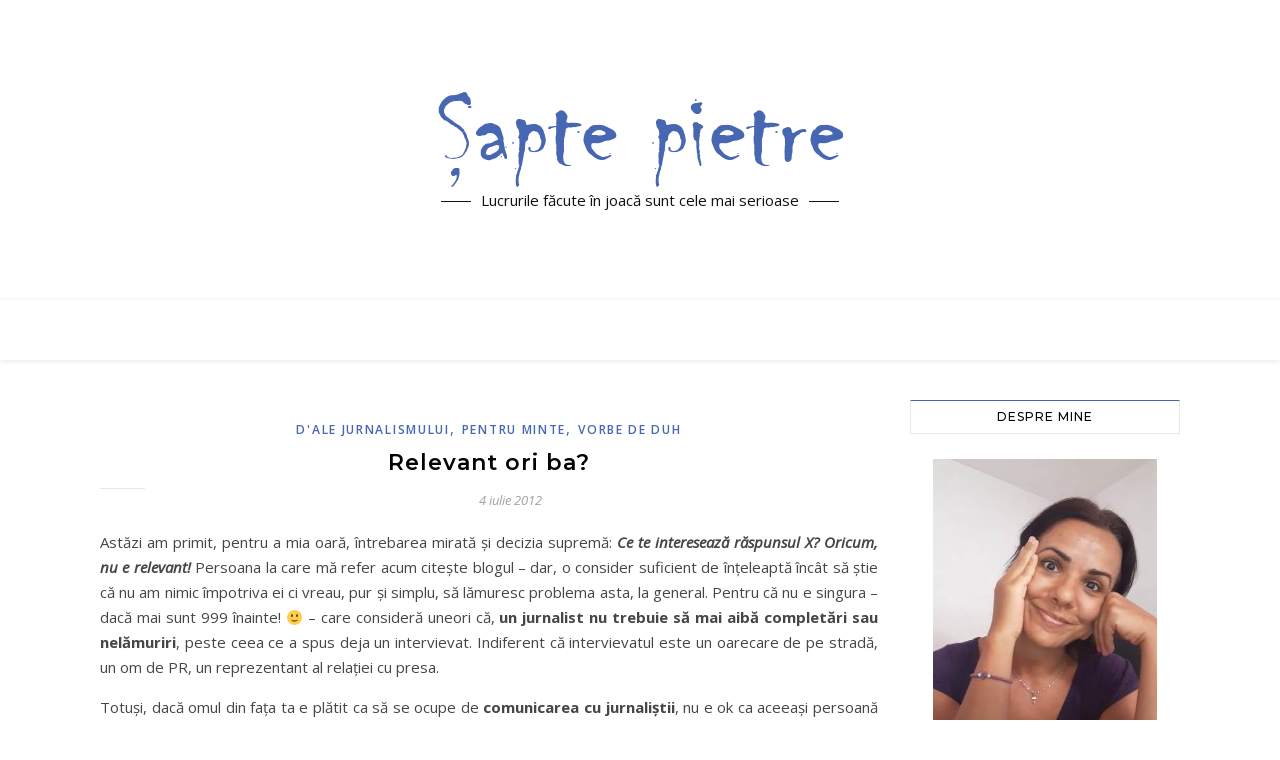

--- FILE ---
content_type: text/html; charset=utf-8
request_url: https://www.google.com/recaptcha/api2/anchor?ar=1&k=6LdBigsUAAAAALedecVSIaBWozeAKZDtsjPhKfV4&co=aHR0cHM6Ly93d3cuc2FwdGVwaWV0cmUucm86NDQz&hl=en&v=PoyoqOPhxBO7pBk68S4YbpHZ&theme=light&size=normal&anchor-ms=20000&execute-ms=30000&cb=kdgekeh3etvk
body_size: 49395
content:
<!DOCTYPE HTML><html dir="ltr" lang="en"><head><meta http-equiv="Content-Type" content="text/html; charset=UTF-8">
<meta http-equiv="X-UA-Compatible" content="IE=edge">
<title>reCAPTCHA</title>
<style type="text/css">
/* cyrillic-ext */
@font-face {
  font-family: 'Roboto';
  font-style: normal;
  font-weight: 400;
  font-stretch: 100%;
  src: url(//fonts.gstatic.com/s/roboto/v48/KFO7CnqEu92Fr1ME7kSn66aGLdTylUAMa3GUBHMdazTgWw.woff2) format('woff2');
  unicode-range: U+0460-052F, U+1C80-1C8A, U+20B4, U+2DE0-2DFF, U+A640-A69F, U+FE2E-FE2F;
}
/* cyrillic */
@font-face {
  font-family: 'Roboto';
  font-style: normal;
  font-weight: 400;
  font-stretch: 100%;
  src: url(//fonts.gstatic.com/s/roboto/v48/KFO7CnqEu92Fr1ME7kSn66aGLdTylUAMa3iUBHMdazTgWw.woff2) format('woff2');
  unicode-range: U+0301, U+0400-045F, U+0490-0491, U+04B0-04B1, U+2116;
}
/* greek-ext */
@font-face {
  font-family: 'Roboto';
  font-style: normal;
  font-weight: 400;
  font-stretch: 100%;
  src: url(//fonts.gstatic.com/s/roboto/v48/KFO7CnqEu92Fr1ME7kSn66aGLdTylUAMa3CUBHMdazTgWw.woff2) format('woff2');
  unicode-range: U+1F00-1FFF;
}
/* greek */
@font-face {
  font-family: 'Roboto';
  font-style: normal;
  font-weight: 400;
  font-stretch: 100%;
  src: url(//fonts.gstatic.com/s/roboto/v48/KFO7CnqEu92Fr1ME7kSn66aGLdTylUAMa3-UBHMdazTgWw.woff2) format('woff2');
  unicode-range: U+0370-0377, U+037A-037F, U+0384-038A, U+038C, U+038E-03A1, U+03A3-03FF;
}
/* math */
@font-face {
  font-family: 'Roboto';
  font-style: normal;
  font-weight: 400;
  font-stretch: 100%;
  src: url(//fonts.gstatic.com/s/roboto/v48/KFO7CnqEu92Fr1ME7kSn66aGLdTylUAMawCUBHMdazTgWw.woff2) format('woff2');
  unicode-range: U+0302-0303, U+0305, U+0307-0308, U+0310, U+0312, U+0315, U+031A, U+0326-0327, U+032C, U+032F-0330, U+0332-0333, U+0338, U+033A, U+0346, U+034D, U+0391-03A1, U+03A3-03A9, U+03B1-03C9, U+03D1, U+03D5-03D6, U+03F0-03F1, U+03F4-03F5, U+2016-2017, U+2034-2038, U+203C, U+2040, U+2043, U+2047, U+2050, U+2057, U+205F, U+2070-2071, U+2074-208E, U+2090-209C, U+20D0-20DC, U+20E1, U+20E5-20EF, U+2100-2112, U+2114-2115, U+2117-2121, U+2123-214F, U+2190, U+2192, U+2194-21AE, U+21B0-21E5, U+21F1-21F2, U+21F4-2211, U+2213-2214, U+2216-22FF, U+2308-230B, U+2310, U+2319, U+231C-2321, U+2336-237A, U+237C, U+2395, U+239B-23B7, U+23D0, U+23DC-23E1, U+2474-2475, U+25AF, U+25B3, U+25B7, U+25BD, U+25C1, U+25CA, U+25CC, U+25FB, U+266D-266F, U+27C0-27FF, U+2900-2AFF, U+2B0E-2B11, U+2B30-2B4C, U+2BFE, U+3030, U+FF5B, U+FF5D, U+1D400-1D7FF, U+1EE00-1EEFF;
}
/* symbols */
@font-face {
  font-family: 'Roboto';
  font-style: normal;
  font-weight: 400;
  font-stretch: 100%;
  src: url(//fonts.gstatic.com/s/roboto/v48/KFO7CnqEu92Fr1ME7kSn66aGLdTylUAMaxKUBHMdazTgWw.woff2) format('woff2');
  unicode-range: U+0001-000C, U+000E-001F, U+007F-009F, U+20DD-20E0, U+20E2-20E4, U+2150-218F, U+2190, U+2192, U+2194-2199, U+21AF, U+21E6-21F0, U+21F3, U+2218-2219, U+2299, U+22C4-22C6, U+2300-243F, U+2440-244A, U+2460-24FF, U+25A0-27BF, U+2800-28FF, U+2921-2922, U+2981, U+29BF, U+29EB, U+2B00-2BFF, U+4DC0-4DFF, U+FFF9-FFFB, U+10140-1018E, U+10190-1019C, U+101A0, U+101D0-101FD, U+102E0-102FB, U+10E60-10E7E, U+1D2C0-1D2D3, U+1D2E0-1D37F, U+1F000-1F0FF, U+1F100-1F1AD, U+1F1E6-1F1FF, U+1F30D-1F30F, U+1F315, U+1F31C, U+1F31E, U+1F320-1F32C, U+1F336, U+1F378, U+1F37D, U+1F382, U+1F393-1F39F, U+1F3A7-1F3A8, U+1F3AC-1F3AF, U+1F3C2, U+1F3C4-1F3C6, U+1F3CA-1F3CE, U+1F3D4-1F3E0, U+1F3ED, U+1F3F1-1F3F3, U+1F3F5-1F3F7, U+1F408, U+1F415, U+1F41F, U+1F426, U+1F43F, U+1F441-1F442, U+1F444, U+1F446-1F449, U+1F44C-1F44E, U+1F453, U+1F46A, U+1F47D, U+1F4A3, U+1F4B0, U+1F4B3, U+1F4B9, U+1F4BB, U+1F4BF, U+1F4C8-1F4CB, U+1F4D6, U+1F4DA, U+1F4DF, U+1F4E3-1F4E6, U+1F4EA-1F4ED, U+1F4F7, U+1F4F9-1F4FB, U+1F4FD-1F4FE, U+1F503, U+1F507-1F50B, U+1F50D, U+1F512-1F513, U+1F53E-1F54A, U+1F54F-1F5FA, U+1F610, U+1F650-1F67F, U+1F687, U+1F68D, U+1F691, U+1F694, U+1F698, U+1F6AD, U+1F6B2, U+1F6B9-1F6BA, U+1F6BC, U+1F6C6-1F6CF, U+1F6D3-1F6D7, U+1F6E0-1F6EA, U+1F6F0-1F6F3, U+1F6F7-1F6FC, U+1F700-1F7FF, U+1F800-1F80B, U+1F810-1F847, U+1F850-1F859, U+1F860-1F887, U+1F890-1F8AD, U+1F8B0-1F8BB, U+1F8C0-1F8C1, U+1F900-1F90B, U+1F93B, U+1F946, U+1F984, U+1F996, U+1F9E9, U+1FA00-1FA6F, U+1FA70-1FA7C, U+1FA80-1FA89, U+1FA8F-1FAC6, U+1FACE-1FADC, U+1FADF-1FAE9, U+1FAF0-1FAF8, U+1FB00-1FBFF;
}
/* vietnamese */
@font-face {
  font-family: 'Roboto';
  font-style: normal;
  font-weight: 400;
  font-stretch: 100%;
  src: url(//fonts.gstatic.com/s/roboto/v48/KFO7CnqEu92Fr1ME7kSn66aGLdTylUAMa3OUBHMdazTgWw.woff2) format('woff2');
  unicode-range: U+0102-0103, U+0110-0111, U+0128-0129, U+0168-0169, U+01A0-01A1, U+01AF-01B0, U+0300-0301, U+0303-0304, U+0308-0309, U+0323, U+0329, U+1EA0-1EF9, U+20AB;
}
/* latin-ext */
@font-face {
  font-family: 'Roboto';
  font-style: normal;
  font-weight: 400;
  font-stretch: 100%;
  src: url(//fonts.gstatic.com/s/roboto/v48/KFO7CnqEu92Fr1ME7kSn66aGLdTylUAMa3KUBHMdazTgWw.woff2) format('woff2');
  unicode-range: U+0100-02BA, U+02BD-02C5, U+02C7-02CC, U+02CE-02D7, U+02DD-02FF, U+0304, U+0308, U+0329, U+1D00-1DBF, U+1E00-1E9F, U+1EF2-1EFF, U+2020, U+20A0-20AB, U+20AD-20C0, U+2113, U+2C60-2C7F, U+A720-A7FF;
}
/* latin */
@font-face {
  font-family: 'Roboto';
  font-style: normal;
  font-weight: 400;
  font-stretch: 100%;
  src: url(//fonts.gstatic.com/s/roboto/v48/KFO7CnqEu92Fr1ME7kSn66aGLdTylUAMa3yUBHMdazQ.woff2) format('woff2');
  unicode-range: U+0000-00FF, U+0131, U+0152-0153, U+02BB-02BC, U+02C6, U+02DA, U+02DC, U+0304, U+0308, U+0329, U+2000-206F, U+20AC, U+2122, U+2191, U+2193, U+2212, U+2215, U+FEFF, U+FFFD;
}
/* cyrillic-ext */
@font-face {
  font-family: 'Roboto';
  font-style: normal;
  font-weight: 500;
  font-stretch: 100%;
  src: url(//fonts.gstatic.com/s/roboto/v48/KFO7CnqEu92Fr1ME7kSn66aGLdTylUAMa3GUBHMdazTgWw.woff2) format('woff2');
  unicode-range: U+0460-052F, U+1C80-1C8A, U+20B4, U+2DE0-2DFF, U+A640-A69F, U+FE2E-FE2F;
}
/* cyrillic */
@font-face {
  font-family: 'Roboto';
  font-style: normal;
  font-weight: 500;
  font-stretch: 100%;
  src: url(//fonts.gstatic.com/s/roboto/v48/KFO7CnqEu92Fr1ME7kSn66aGLdTylUAMa3iUBHMdazTgWw.woff2) format('woff2');
  unicode-range: U+0301, U+0400-045F, U+0490-0491, U+04B0-04B1, U+2116;
}
/* greek-ext */
@font-face {
  font-family: 'Roboto';
  font-style: normal;
  font-weight: 500;
  font-stretch: 100%;
  src: url(//fonts.gstatic.com/s/roboto/v48/KFO7CnqEu92Fr1ME7kSn66aGLdTylUAMa3CUBHMdazTgWw.woff2) format('woff2');
  unicode-range: U+1F00-1FFF;
}
/* greek */
@font-face {
  font-family: 'Roboto';
  font-style: normal;
  font-weight: 500;
  font-stretch: 100%;
  src: url(//fonts.gstatic.com/s/roboto/v48/KFO7CnqEu92Fr1ME7kSn66aGLdTylUAMa3-UBHMdazTgWw.woff2) format('woff2');
  unicode-range: U+0370-0377, U+037A-037F, U+0384-038A, U+038C, U+038E-03A1, U+03A3-03FF;
}
/* math */
@font-face {
  font-family: 'Roboto';
  font-style: normal;
  font-weight: 500;
  font-stretch: 100%;
  src: url(//fonts.gstatic.com/s/roboto/v48/KFO7CnqEu92Fr1ME7kSn66aGLdTylUAMawCUBHMdazTgWw.woff2) format('woff2');
  unicode-range: U+0302-0303, U+0305, U+0307-0308, U+0310, U+0312, U+0315, U+031A, U+0326-0327, U+032C, U+032F-0330, U+0332-0333, U+0338, U+033A, U+0346, U+034D, U+0391-03A1, U+03A3-03A9, U+03B1-03C9, U+03D1, U+03D5-03D6, U+03F0-03F1, U+03F4-03F5, U+2016-2017, U+2034-2038, U+203C, U+2040, U+2043, U+2047, U+2050, U+2057, U+205F, U+2070-2071, U+2074-208E, U+2090-209C, U+20D0-20DC, U+20E1, U+20E5-20EF, U+2100-2112, U+2114-2115, U+2117-2121, U+2123-214F, U+2190, U+2192, U+2194-21AE, U+21B0-21E5, U+21F1-21F2, U+21F4-2211, U+2213-2214, U+2216-22FF, U+2308-230B, U+2310, U+2319, U+231C-2321, U+2336-237A, U+237C, U+2395, U+239B-23B7, U+23D0, U+23DC-23E1, U+2474-2475, U+25AF, U+25B3, U+25B7, U+25BD, U+25C1, U+25CA, U+25CC, U+25FB, U+266D-266F, U+27C0-27FF, U+2900-2AFF, U+2B0E-2B11, U+2B30-2B4C, U+2BFE, U+3030, U+FF5B, U+FF5D, U+1D400-1D7FF, U+1EE00-1EEFF;
}
/* symbols */
@font-face {
  font-family: 'Roboto';
  font-style: normal;
  font-weight: 500;
  font-stretch: 100%;
  src: url(//fonts.gstatic.com/s/roboto/v48/KFO7CnqEu92Fr1ME7kSn66aGLdTylUAMaxKUBHMdazTgWw.woff2) format('woff2');
  unicode-range: U+0001-000C, U+000E-001F, U+007F-009F, U+20DD-20E0, U+20E2-20E4, U+2150-218F, U+2190, U+2192, U+2194-2199, U+21AF, U+21E6-21F0, U+21F3, U+2218-2219, U+2299, U+22C4-22C6, U+2300-243F, U+2440-244A, U+2460-24FF, U+25A0-27BF, U+2800-28FF, U+2921-2922, U+2981, U+29BF, U+29EB, U+2B00-2BFF, U+4DC0-4DFF, U+FFF9-FFFB, U+10140-1018E, U+10190-1019C, U+101A0, U+101D0-101FD, U+102E0-102FB, U+10E60-10E7E, U+1D2C0-1D2D3, U+1D2E0-1D37F, U+1F000-1F0FF, U+1F100-1F1AD, U+1F1E6-1F1FF, U+1F30D-1F30F, U+1F315, U+1F31C, U+1F31E, U+1F320-1F32C, U+1F336, U+1F378, U+1F37D, U+1F382, U+1F393-1F39F, U+1F3A7-1F3A8, U+1F3AC-1F3AF, U+1F3C2, U+1F3C4-1F3C6, U+1F3CA-1F3CE, U+1F3D4-1F3E0, U+1F3ED, U+1F3F1-1F3F3, U+1F3F5-1F3F7, U+1F408, U+1F415, U+1F41F, U+1F426, U+1F43F, U+1F441-1F442, U+1F444, U+1F446-1F449, U+1F44C-1F44E, U+1F453, U+1F46A, U+1F47D, U+1F4A3, U+1F4B0, U+1F4B3, U+1F4B9, U+1F4BB, U+1F4BF, U+1F4C8-1F4CB, U+1F4D6, U+1F4DA, U+1F4DF, U+1F4E3-1F4E6, U+1F4EA-1F4ED, U+1F4F7, U+1F4F9-1F4FB, U+1F4FD-1F4FE, U+1F503, U+1F507-1F50B, U+1F50D, U+1F512-1F513, U+1F53E-1F54A, U+1F54F-1F5FA, U+1F610, U+1F650-1F67F, U+1F687, U+1F68D, U+1F691, U+1F694, U+1F698, U+1F6AD, U+1F6B2, U+1F6B9-1F6BA, U+1F6BC, U+1F6C6-1F6CF, U+1F6D3-1F6D7, U+1F6E0-1F6EA, U+1F6F0-1F6F3, U+1F6F7-1F6FC, U+1F700-1F7FF, U+1F800-1F80B, U+1F810-1F847, U+1F850-1F859, U+1F860-1F887, U+1F890-1F8AD, U+1F8B0-1F8BB, U+1F8C0-1F8C1, U+1F900-1F90B, U+1F93B, U+1F946, U+1F984, U+1F996, U+1F9E9, U+1FA00-1FA6F, U+1FA70-1FA7C, U+1FA80-1FA89, U+1FA8F-1FAC6, U+1FACE-1FADC, U+1FADF-1FAE9, U+1FAF0-1FAF8, U+1FB00-1FBFF;
}
/* vietnamese */
@font-face {
  font-family: 'Roboto';
  font-style: normal;
  font-weight: 500;
  font-stretch: 100%;
  src: url(//fonts.gstatic.com/s/roboto/v48/KFO7CnqEu92Fr1ME7kSn66aGLdTylUAMa3OUBHMdazTgWw.woff2) format('woff2');
  unicode-range: U+0102-0103, U+0110-0111, U+0128-0129, U+0168-0169, U+01A0-01A1, U+01AF-01B0, U+0300-0301, U+0303-0304, U+0308-0309, U+0323, U+0329, U+1EA0-1EF9, U+20AB;
}
/* latin-ext */
@font-face {
  font-family: 'Roboto';
  font-style: normal;
  font-weight: 500;
  font-stretch: 100%;
  src: url(//fonts.gstatic.com/s/roboto/v48/KFO7CnqEu92Fr1ME7kSn66aGLdTylUAMa3KUBHMdazTgWw.woff2) format('woff2');
  unicode-range: U+0100-02BA, U+02BD-02C5, U+02C7-02CC, U+02CE-02D7, U+02DD-02FF, U+0304, U+0308, U+0329, U+1D00-1DBF, U+1E00-1E9F, U+1EF2-1EFF, U+2020, U+20A0-20AB, U+20AD-20C0, U+2113, U+2C60-2C7F, U+A720-A7FF;
}
/* latin */
@font-face {
  font-family: 'Roboto';
  font-style: normal;
  font-weight: 500;
  font-stretch: 100%;
  src: url(//fonts.gstatic.com/s/roboto/v48/KFO7CnqEu92Fr1ME7kSn66aGLdTylUAMa3yUBHMdazQ.woff2) format('woff2');
  unicode-range: U+0000-00FF, U+0131, U+0152-0153, U+02BB-02BC, U+02C6, U+02DA, U+02DC, U+0304, U+0308, U+0329, U+2000-206F, U+20AC, U+2122, U+2191, U+2193, U+2212, U+2215, U+FEFF, U+FFFD;
}
/* cyrillic-ext */
@font-face {
  font-family: 'Roboto';
  font-style: normal;
  font-weight: 900;
  font-stretch: 100%;
  src: url(//fonts.gstatic.com/s/roboto/v48/KFO7CnqEu92Fr1ME7kSn66aGLdTylUAMa3GUBHMdazTgWw.woff2) format('woff2');
  unicode-range: U+0460-052F, U+1C80-1C8A, U+20B4, U+2DE0-2DFF, U+A640-A69F, U+FE2E-FE2F;
}
/* cyrillic */
@font-face {
  font-family: 'Roboto';
  font-style: normal;
  font-weight: 900;
  font-stretch: 100%;
  src: url(//fonts.gstatic.com/s/roboto/v48/KFO7CnqEu92Fr1ME7kSn66aGLdTylUAMa3iUBHMdazTgWw.woff2) format('woff2');
  unicode-range: U+0301, U+0400-045F, U+0490-0491, U+04B0-04B1, U+2116;
}
/* greek-ext */
@font-face {
  font-family: 'Roboto';
  font-style: normal;
  font-weight: 900;
  font-stretch: 100%;
  src: url(//fonts.gstatic.com/s/roboto/v48/KFO7CnqEu92Fr1ME7kSn66aGLdTylUAMa3CUBHMdazTgWw.woff2) format('woff2');
  unicode-range: U+1F00-1FFF;
}
/* greek */
@font-face {
  font-family: 'Roboto';
  font-style: normal;
  font-weight: 900;
  font-stretch: 100%;
  src: url(//fonts.gstatic.com/s/roboto/v48/KFO7CnqEu92Fr1ME7kSn66aGLdTylUAMa3-UBHMdazTgWw.woff2) format('woff2');
  unicode-range: U+0370-0377, U+037A-037F, U+0384-038A, U+038C, U+038E-03A1, U+03A3-03FF;
}
/* math */
@font-face {
  font-family: 'Roboto';
  font-style: normal;
  font-weight: 900;
  font-stretch: 100%;
  src: url(//fonts.gstatic.com/s/roboto/v48/KFO7CnqEu92Fr1ME7kSn66aGLdTylUAMawCUBHMdazTgWw.woff2) format('woff2');
  unicode-range: U+0302-0303, U+0305, U+0307-0308, U+0310, U+0312, U+0315, U+031A, U+0326-0327, U+032C, U+032F-0330, U+0332-0333, U+0338, U+033A, U+0346, U+034D, U+0391-03A1, U+03A3-03A9, U+03B1-03C9, U+03D1, U+03D5-03D6, U+03F0-03F1, U+03F4-03F5, U+2016-2017, U+2034-2038, U+203C, U+2040, U+2043, U+2047, U+2050, U+2057, U+205F, U+2070-2071, U+2074-208E, U+2090-209C, U+20D0-20DC, U+20E1, U+20E5-20EF, U+2100-2112, U+2114-2115, U+2117-2121, U+2123-214F, U+2190, U+2192, U+2194-21AE, U+21B0-21E5, U+21F1-21F2, U+21F4-2211, U+2213-2214, U+2216-22FF, U+2308-230B, U+2310, U+2319, U+231C-2321, U+2336-237A, U+237C, U+2395, U+239B-23B7, U+23D0, U+23DC-23E1, U+2474-2475, U+25AF, U+25B3, U+25B7, U+25BD, U+25C1, U+25CA, U+25CC, U+25FB, U+266D-266F, U+27C0-27FF, U+2900-2AFF, U+2B0E-2B11, U+2B30-2B4C, U+2BFE, U+3030, U+FF5B, U+FF5D, U+1D400-1D7FF, U+1EE00-1EEFF;
}
/* symbols */
@font-face {
  font-family: 'Roboto';
  font-style: normal;
  font-weight: 900;
  font-stretch: 100%;
  src: url(//fonts.gstatic.com/s/roboto/v48/KFO7CnqEu92Fr1ME7kSn66aGLdTylUAMaxKUBHMdazTgWw.woff2) format('woff2');
  unicode-range: U+0001-000C, U+000E-001F, U+007F-009F, U+20DD-20E0, U+20E2-20E4, U+2150-218F, U+2190, U+2192, U+2194-2199, U+21AF, U+21E6-21F0, U+21F3, U+2218-2219, U+2299, U+22C4-22C6, U+2300-243F, U+2440-244A, U+2460-24FF, U+25A0-27BF, U+2800-28FF, U+2921-2922, U+2981, U+29BF, U+29EB, U+2B00-2BFF, U+4DC0-4DFF, U+FFF9-FFFB, U+10140-1018E, U+10190-1019C, U+101A0, U+101D0-101FD, U+102E0-102FB, U+10E60-10E7E, U+1D2C0-1D2D3, U+1D2E0-1D37F, U+1F000-1F0FF, U+1F100-1F1AD, U+1F1E6-1F1FF, U+1F30D-1F30F, U+1F315, U+1F31C, U+1F31E, U+1F320-1F32C, U+1F336, U+1F378, U+1F37D, U+1F382, U+1F393-1F39F, U+1F3A7-1F3A8, U+1F3AC-1F3AF, U+1F3C2, U+1F3C4-1F3C6, U+1F3CA-1F3CE, U+1F3D4-1F3E0, U+1F3ED, U+1F3F1-1F3F3, U+1F3F5-1F3F7, U+1F408, U+1F415, U+1F41F, U+1F426, U+1F43F, U+1F441-1F442, U+1F444, U+1F446-1F449, U+1F44C-1F44E, U+1F453, U+1F46A, U+1F47D, U+1F4A3, U+1F4B0, U+1F4B3, U+1F4B9, U+1F4BB, U+1F4BF, U+1F4C8-1F4CB, U+1F4D6, U+1F4DA, U+1F4DF, U+1F4E3-1F4E6, U+1F4EA-1F4ED, U+1F4F7, U+1F4F9-1F4FB, U+1F4FD-1F4FE, U+1F503, U+1F507-1F50B, U+1F50D, U+1F512-1F513, U+1F53E-1F54A, U+1F54F-1F5FA, U+1F610, U+1F650-1F67F, U+1F687, U+1F68D, U+1F691, U+1F694, U+1F698, U+1F6AD, U+1F6B2, U+1F6B9-1F6BA, U+1F6BC, U+1F6C6-1F6CF, U+1F6D3-1F6D7, U+1F6E0-1F6EA, U+1F6F0-1F6F3, U+1F6F7-1F6FC, U+1F700-1F7FF, U+1F800-1F80B, U+1F810-1F847, U+1F850-1F859, U+1F860-1F887, U+1F890-1F8AD, U+1F8B0-1F8BB, U+1F8C0-1F8C1, U+1F900-1F90B, U+1F93B, U+1F946, U+1F984, U+1F996, U+1F9E9, U+1FA00-1FA6F, U+1FA70-1FA7C, U+1FA80-1FA89, U+1FA8F-1FAC6, U+1FACE-1FADC, U+1FADF-1FAE9, U+1FAF0-1FAF8, U+1FB00-1FBFF;
}
/* vietnamese */
@font-face {
  font-family: 'Roboto';
  font-style: normal;
  font-weight: 900;
  font-stretch: 100%;
  src: url(//fonts.gstatic.com/s/roboto/v48/KFO7CnqEu92Fr1ME7kSn66aGLdTylUAMa3OUBHMdazTgWw.woff2) format('woff2');
  unicode-range: U+0102-0103, U+0110-0111, U+0128-0129, U+0168-0169, U+01A0-01A1, U+01AF-01B0, U+0300-0301, U+0303-0304, U+0308-0309, U+0323, U+0329, U+1EA0-1EF9, U+20AB;
}
/* latin-ext */
@font-face {
  font-family: 'Roboto';
  font-style: normal;
  font-weight: 900;
  font-stretch: 100%;
  src: url(//fonts.gstatic.com/s/roboto/v48/KFO7CnqEu92Fr1ME7kSn66aGLdTylUAMa3KUBHMdazTgWw.woff2) format('woff2');
  unicode-range: U+0100-02BA, U+02BD-02C5, U+02C7-02CC, U+02CE-02D7, U+02DD-02FF, U+0304, U+0308, U+0329, U+1D00-1DBF, U+1E00-1E9F, U+1EF2-1EFF, U+2020, U+20A0-20AB, U+20AD-20C0, U+2113, U+2C60-2C7F, U+A720-A7FF;
}
/* latin */
@font-face {
  font-family: 'Roboto';
  font-style: normal;
  font-weight: 900;
  font-stretch: 100%;
  src: url(//fonts.gstatic.com/s/roboto/v48/KFO7CnqEu92Fr1ME7kSn66aGLdTylUAMa3yUBHMdazQ.woff2) format('woff2');
  unicode-range: U+0000-00FF, U+0131, U+0152-0153, U+02BB-02BC, U+02C6, U+02DA, U+02DC, U+0304, U+0308, U+0329, U+2000-206F, U+20AC, U+2122, U+2191, U+2193, U+2212, U+2215, U+FEFF, U+FFFD;
}

</style>
<link rel="stylesheet" type="text/css" href="https://www.gstatic.com/recaptcha/releases/PoyoqOPhxBO7pBk68S4YbpHZ/styles__ltr.css">
<script nonce="0foB7Qy61ZJHdVeJxt2N3g" type="text/javascript">window['__recaptcha_api'] = 'https://www.google.com/recaptcha/api2/';</script>
<script type="text/javascript" src="https://www.gstatic.com/recaptcha/releases/PoyoqOPhxBO7pBk68S4YbpHZ/recaptcha__en.js" nonce="0foB7Qy61ZJHdVeJxt2N3g">
      
    </script></head>
<body><div id="rc-anchor-alert" class="rc-anchor-alert"></div>
<input type="hidden" id="recaptcha-token" value="[base64]">
<script type="text/javascript" nonce="0foB7Qy61ZJHdVeJxt2N3g">
      recaptcha.anchor.Main.init("[\x22ainput\x22,[\x22bgdata\x22,\x22\x22,\[base64]/[base64]/[base64]/[base64]/cjw8ejpyPj4+eil9Y2F0Y2gobCl7dGhyb3cgbDt9fSxIPWZ1bmN0aW9uKHcsdCx6KXtpZih3PT0xOTR8fHc9PTIwOCl0LnZbd10/dC52W3ddLmNvbmNhdCh6KTp0LnZbd109b2Yoeix0KTtlbHNle2lmKHQuYkImJnchPTMxNylyZXR1cm47dz09NjZ8fHc9PTEyMnx8dz09NDcwfHx3PT00NHx8dz09NDE2fHx3PT0zOTd8fHc9PTQyMXx8dz09Njh8fHc9PTcwfHx3PT0xODQ/[base64]/[base64]/[base64]/bmV3IGRbVl0oSlswXSk6cD09Mj9uZXcgZFtWXShKWzBdLEpbMV0pOnA9PTM/bmV3IGRbVl0oSlswXSxKWzFdLEpbMl0pOnA9PTQ/[base64]/[base64]/[base64]/[base64]\x22,\[base64]\x22,\x22w44tw4/CmcK1wrcew5/DssONw4nDlkNKdjN0cCxFChrDh8Odw6XCs8OsZCRKEBfChMKYOmRcw4pJSlx8w6QpWAtIIMK4w6HCsgEWdsO2ZsO+V8Kmw555w5fDvRt1w7/[base64]/[base64]/[base64]/wq/[base64]/Cq8KGX2fDkzfDhXnCt04dw45oci/Cm8OTbcKdw5rCu8KRw4XCg3QbNMKmeT/DscK1w5PCqzHCig3CosOia8O5YcKdw7RjwovCqB1bCGh3w5xPwoxgE1Ngc2F5w5Iaw5FSw43DlXsyG37Ci8K5w7tfw7Afw7zCnsKMwq3DmsKcRcOBaA9Tw7pAwq8Bw5UWw5cNwr/DgTbCmVfCi8OSw45NKEJNwqfDisKweMOlRXEGwrECMSUiU8OPWgkDS8O3CsO8w4DDncKZQmzCg8KfXQNkUWZaw5DCkijDgWfDpgUOQcKVdRbCu0FhacKIPsO0NMOCw5rDsMOGBH8Hw4nCoMOqw7svditdZH/ChQRvw5XCg8KCcGHDmXxRPBrDl3nDrMKhYidMOWrDpnZowq0KwqPCvMOvwrzDlV/Dk8K+IMO3w4bCpRhwwpPDtl/DqXITfnLCpitBwqM8LsKpw50Sw79Uwo0Jw6YVw4tOPsKNw4Euw4rDqGQ7PgDCrcK0fcOiC8OLw4YyOsO2azDCrEAMwp/CqBnDmGpFwo0Vw4sFGCk3FzvDmmTDssOgKMO2ay/Dk8Kww7NBKhRvw5nCm8KhVTjDvAQvw7PDj8KbwqzDksKHccK7S3NRfyRywr4nwrpGw6B5wpLCn3HCoHLDgglswp/Du2cQw7JARWpxw5TCuB7Cr8KTJjFTGE7DtkjCn8KBHHjCtMOTw75sDjIPwqgvBcK1PMK8w5xgwrYbfMOcWcKywr9mwp/CimXCpsKmwqMEQMKBw4AJeW/CvypOHMOYfsOhJcOtdcKab07DgQPDjlnClGXDmm7DqMOdw4B7wohIwqTCrMKvw5zCp29Pw4sIXsK/[base64]/DhMKDHFDCtMKtHRcDwqoKwqFrwrXDo3rCnhnCm3FyUcKNw4YtWMKpwpACeHTDoMOCGCp2DsKGw7rDmS/CnwEqImhbw4TCksOWScO9w65DwqVjwrUnw5RzdsKPw47Du8ObPQnDlMONwr/[base64]/[base64]/ClX3DoMK7bMKpw6pPcy/CqcO0EWMxwoN+wpLCmcK2w47CosOvesK8woZEezzDm8OOcsKkZMOHecO0wqLCggfCocKzw5LCi11KN2EEw5AKZ1fCl8K3LVFqB1FIw6t/w57DisO7IBnDhcO1KkjDj8O0w67DnHfChMK1bMKFVsKQwotiwok3w7/[base64]/NMK8wpgkwpYGBMOywpczM8OJw7XCpEcJAT7Ct3swc2Qrw4bCgy7DmcK4wp/DjSlYIcKPPiXCrE7CiRDDnwvCuifDpMKiw6nCgjF4wo8lfsOCwq7Cg1PCh8Oaa8Ovw6zDoj8maE7DlcOIwrTDnFABPk/Dl8KueMK5w4BzwoXDu8KOV37CoVvDlBLCjsKZwrrCqnxqScOBaMO1AsKbwo9Pw4LChRfDqMOiw5Q+HsKKaMKNYcKxA8KkwqByw6t0w7tfZ8O+woXDqcKcw5QUwoTDuMOkwqN/wrwFw7kJw5/Dh3tiw4cDwqDDjMKowpjCphLChFzChgbDm0LDgcOowpTCi8K4woQEfiVlCRF3RCnCrT7Dj8OMw6vDu8K8ScKDw6NMBGbDjUsKFC7DjV0VUcO4NsOyBBDCimvDvgXCmHrCmALCrMONL1pOw6rDssOTPGPCpcKhQMO/wrFHwpbDu8OMwrPCq8Oww6HDq8OHS8KcVkfCrcKBXXpOw6/DiRvDlcK4NsKVw7ddwpLCtMKVw5o6wrTDlTMxNMKaw4crBwI3F09MTFYUcsOqw61jVjzDpV/[base64]/[base64]/DtcO/wql/wqLCmcOlI8KZK8KJw7vDjMO0DyNsK2jCssKNeMOBwopQKsKIHhDDsMOvW8O/NFLDqwrCrcKYw5bCsFbCoMKWKMOtw73CrhwWFjDCuXEJwpDDs8KcbsOAUMK0QMKzw67Dm1bCicOFw6TCgMKzIDJjw4/[base64]/DjMKFw7rChArClcOnYj57wpBxw68Cw4/[base64]/DjMKAw4vDt8KxH8OHW8Oiw4TCtSDDk3h5XAnCt8KbBcO/wp/CnmDDscKEw7dAw5DClULDvE/[base64]/[base64]/DuiTCu0jCi2YwJ0ctRcOsw5NqX8K4Ay/[base64]/woDCrW9vw7rCgwpIZQLDusOzwrovwpZXZD/Di0oawo3CqCZiDW7DhcKbw6fDsjUSf8KUw5dEw5fDgMKqw5LDocO8IsO1wr4EIsOca8KqVsKbM3ogwoXCi8KHE8OiSgV5UcODGhjClMORw4skcAHDoW/DiSjCtsOpw7jDjSfCgXXDscOXwqU6w6tAwrojwpHCvcKgwqfDpgFaw7IBXUzDncKnwqJbWUYrUUlITGnCq8KUfy5PLSVNY8OZM8OSFsKsRh/CqsOACCjDl8KTB8KDw5jDtjZ/FTE+wrYlYcOXwoPChj5aHMO5bybDosKXwoZxw45mMsKGNk/DihTCsX0fw5kTwonDrcOJw6nDhkwTfgdSVsOUR8OSG8K0wrnDgnhrw7jCtsOudy47TcO/RcOAwrXDvsOnKwrDpcKEw4EPw542GSHDpMKUexrCoWoTw4PChMKxasKKwpDCmxwFw5zDkMKeA8O2LcKWwp4XcGzDhx0ob3tGwprDrDETP8OAw4/[base64]/wp0yCMKww74swrwLAcKMwqDCsDPCogwOwqzCq8K3PC3DrsOuw4VzI8KpFDXDpELDscOOw6rDli/CpsKPXwjDnGDDhwx3bMKjw4sww4c3w540wo99wpksQVtyJnYddcKow4DDsMK3OXbCs2HCl8OSw51owrPCq8OyM1vCkXhIRcOrCMOqKBXDugA9HsO8cQ/[base64]/DjXMFDB0ww7fDo8OYTiccMcOcO8KCw6DCiy/Dm8OBHsOjw7J0w47ChMK3w6HDh3rDiQDDvcOaw6TClUvCtXLCs8Kkw4QNw61CwqwIey0zw4/Ds8Kcw7wawrLDn8KmTMOLwrQRCMO0w6VUOTrCnSBlwqgaw7kbw7gAw4rCnMOPKGfCgUfDuk7CoAfDvsOYwq7ChcO1GcOeRcOlO2BJwp0xw4DCq13CgcOiTsOWw7dLw7TDhhkyBjrDimrClyZiwo7DgjQjXy/[base64]/CmjDk8OwNMKUB8KBfmtBwrPDr1d/Cz7Ct2lNdMKLJhIpwq/Cr8K6H2/DhsKROcKAwprCscOHNsOmwqI/wpTDl8KLLMOOw4zCs8KTRMKnKl/CkCfCnhQid8Kcw7/DucOhw7ZRw5otccKcw49CGwzDmhxuccOORcK9fQo0w4ZRX8OmTMKXw5fCmMKywphmTQzCs8O2w7zCmDzDiAjDnMK1OMK5w7vDiknCj0HCsHLDnFo8wrZTaMOSw7zCsMOWw5g7wp/DkMOgdEhQw7x0bcOLJHt/wqkuw73DtHR2cH3CpRzCqMKowrVsUcO3wpI2w4Mfw4LDtcOeNWl7w6/Dqn8xasKMF8OmL8K3wrnCvlBAQsKEwrzCvsOaEkxww77DicOMwr1kXsOPw5PCnhQDK1nCuxfDo8Olw68qw5TDvMK5wrPDkTrDoUDCnSDDgsOdwqRXw50xeMK7wrEZTAE4LcKbNnkwesKmwqIVw6zCmD7CjG7DuHDDnsKYw43CoHvDksKlwp/Dl0DDgcO/w4LDgQkpw4snw41hw5NQWlEJS8KMw5MFwoLDpcOYwr/Dk8KCaRnCjcKVQkw+W8K/KsOCC8KSwoR4CMK1w4gME0TDkcKowoDCoWFcwqbDtA3DriLCo2sfBEkwwonCunjCksKdUsOcwpUlLMK8L8KXwr/[base64]/Ds1sqHSrDrQEbw7rCtzF/w7XCisKqZjLCm8O0w5nDsD9iVHg3w55kGEvChGAYwqHDu8KewrDDoTrCq8OjbULCmX7Cp1J3CCdjw4IucMK+J8KQw6zChgTCm0nCjllWRFAgwpcYBsKQwothw7gdYA0eM8OYPwXCtsOtTQAfwoPCgzjCp3fDjm/ClkxeG3otw74Xw4XDjmbDuVjDjsOIw6A1w4jDlh0zOB0VwqTCnTlVKTBGQyLCnsOXwo4iwogNwpoWDMKmMcKww7kDwokxRH/Dt8O9w4lGw7/CnDA9woR+T8K9w4TDgcKpWsKgKn3DicKJw7bDkxd4F0IqwpIpU8KCQsKSABTDjsOWw4fDh8KgAMOxBgItX2sbwpbCsTMPw4rDjlHChVgswoDCjsOrw77DlDLDv8KUBVMrHsKrw6bDomZpwqDDnMOwwrvDs8K+OjLCgnpqIyFILx/[base64]/[base64]/Cg2vCl8KSw4rDusKiNmbDjGrClEnCgMKAIcOaZgBqJkM9wpbDvjkFwr/Cr8Owa8O3wpnDgk1RwrtyKMKaw7FcYjJTXR3CqXrCvWlrQsO+w6RbEMOWwqIoBT3DjE9Ww6zDhsKVe8KeDsK5O8OOwr3ChsKgw4VVwp9SQ8OQd1XDjlJqw7vCvRDDrRE7w507H8O/wrNpwp/[base64]/wqQBZCrCsjTCqcKbw7UjwoBgcyg+woozZsOnCcORPMOKw7VFwoLDmyw+w4vDssKoSATDqMKVw7t1w73DisK7CMOpe1fCpi/DjzzCvDvCpCfDpW1Uwo0VwqHDq8O/wroowq8jYsOkAS0Bw6XCo8OdwqfDtU1Lw4Yvw4XCqMOkwp5UZ0PDr8KqVMOfw7olw6nCksKhMcK/KG54w6MLfmAaw4HDs2vDlR/DiMKRw4wyMibDscObGsOcwostMl7DnsOtD8Krw7XDocOFUMKmRTUqUsKZMgwnwqDCucOTMsOxwqA8KMKtO2MBSkJ4w75Ob8KYwqLCnmTCrH/DvEwowo/[base64]/w6HDnh7CnxfDksOvcWYWYsO2JsKZTiYKAzYMwpjCgjATw6fDo8Kzw64zw6DCqMKjw4w7L0gCcMODw5zDrzNbRcOdVRV/[base64]/[base64]/[base64]/[base64]/[base64]/w5UPF0DDusOLw4PCk8KZw6fCpiHDqDXDiQnDsETCiCPCqsOfwqPDlGLCiUFtXcKVwqzCphfCrUfDm38/w6xKwqDDpsKWw6/DiDstC8K2w7HDh8KHdsOVwp/CvMKNw4fChnxQw4JTw65Dw6lYwrHCjmxtwpZXKEbDlsOuUy7Cg27Dp8OWAMOuw5Rcw5g6PsOqwp/DtsOgJX/DpxIaHwnDjDUYwpxjw53DukYYAWLCpWg8HMKNdnljw7dXFRhcwpTDoMKKJGRMwqJkwodjw4ICacOrc8Ozw5rCnsKbwprCgsO8w6NnwqvCvSVswrfDrSnCqcKZeA3CjmnDmsOzAMOUeQc1w4Itw4pxfjDClgA2w5sww51mWX4AIcO9GsO+S8KHCsOYw6FlworCmMOlC0/CkiJYw5QACsKvw5bDgV5mC2DDvR3DnWNuw7rCqBUic8KLBzjCm0zCnDpTeijDp8OPw6wDW8KuAcKKwpR/woc5wqASLjRbwovDjcKTwqnCuCxrwpjDrlMuPRpaB8O7wpTCtEfCqjIUwprDuQYha3EIPsOPPF/Cj8KYwp/Ds8KjRWPDpHpMKsKQwo0DeHXCqcKOw4ROAGVvY8Opw6TDsSzCr8OWwrUEXTXCsERqw4F9wpZ5NMOCBBHDvFzDlcOrwpRjw59wRk/[base64]/CmWASGsKJwrtgVjwyEcO8wpXCqXodw5XDs8KOw43DqsO1MT1uW8OLwqrChcOPfnHDkMOmw4/DhHTCo8KpwpPDpcKPw60TIRPDosKYR8OgSzzCocKfwq/CqjchwrPDq0w7wpPCrRo4wqTCmMK0wrZ2w59GwovDgcOaGcO6wr/DtHF8w4I4wq1aw6DDj8Ktw585w4ttTMOCOSLDonHDusOnwqo/w5lGw7s7w5UTag1xEsK5NMKuwrc+bW/[base64]/w5h+wp/Cq8KvUMO9bz3DrsOEw4VdwqHDk8KcasKOw6bDjcOVwrMWw5vCkMOmMGvDqEEswrHDgcOEeGk+UsOIHlbDgMKAwqFlw47Dk8OHw40NwrvDoEJRw69ywrIGwrQQdx/Ct2fDtUrDjk/DncO2YFPCrF9kPcK3WiTDncO4wpE8Xyw+bCpCAsOnwqPCuMOkMyvCtD43SUNYISHCuztGASAdR1Y6d8KLGHvDm8ORL8KPwrPDm8KPRkUFFjPCgsOeJsKBw7nCtBjDnGbDuMOfw5bCmwp+OcKzwpfCpyTCnFfChMKywqXDhMODdkp0JXvDqVUTaDx/KcODwp7CiWkPS21lbwvCp8KKQMOFScO0EMKWA8ODwrYdNCrDrcOCLEXDo8K7w74OKMOFw7YrwrnClHoZwrTDsldrBcOqTMKOZ8OgYgTCkVnCozsDwrzDphLCi3MHM2PDgcKIH8ODXTrDgmZ9N8KewpoyJgTClQ5Zw5Bow6TCvcKqwrZ1Ej/CnTHCq3s5w5fDrm4DwrfDugxPwoPCvG9fw6TCuiU9wowBw7c+wockwo5sw4IjcsKxwq7DnhPCjMOxPsKLUMKbwqLCiAxkWTBzWsKdw5bDncOnDMKQwqBgwrU3EChnwq/CnFgfw5nCkjBCw7bCqEppw4Jww5bDiA4/wr0xw7bCm8KpX3LDsjwJOsOhVcKRwpDClMOxawQnMcOxw7rCmDjDscKIw7PDlMOZUcKKOQsZbwIJw6HCnlVtwpvDv8K+woh/w79NwqjCsxDDm8OMWcO2wqJ1dR8JCMO1wqYww4bCrMKgwpdAE8KqIcOYGV/DjsKEw5rDpCXChcKQYMOVdMOxD2d1JywVwo4Nw5REw47CpjvDqxo2V8OXZyvDiEgHRMO5w57Cm1l3w7jCojFYb3nCsVTDgDxnw7xBJ8OuKxxTw4wiLEZuwobClAHDmcOew7JRNMOHIMOPDsKjw4kyHcKIw5LDq8O9WcKiw5DCmcOZNFbDgMKdw6M/Gj7CijLDoQc6O8O7GHsgw5XCpEzCjsO9M0XCnEJ1w6FQwqrCpMKhwpPCpMOpWzzDsUjCn8KDwq3DgcO4bsOAw70rwqrCuMK6CU0kEi8REcKpwqTCiW3CnQTCoSMSwpAiwq/CgMODCsKRJj7DkE9MesOmwo7DtkV2R2wkworCiQ5+w5hTbF7DvgPCoHwLPMKfw4DDj8Kuw4QBOUDDmMOlw5vCl8OtJsOScsOFccKFwpDDq3TCs2fDp8OdCMOdAhvDr3RbIsO9w6wOI8O+wrQRHsKww4kOwplXFMKuwp/DvsKZT2Mlw6LDhMKPEjTDv3nDt8OJSxHDlS1uDU9owrbDl03CgyLCqB9VUnDDjy/Dnmx1Zj4Dw6fDpMOGQnPDg00TR08xS8O4w7DDq1BgwoB0w5MlwoI8wrTDssOUEQfDusOCwpNvwqPCsn0ww5gMAV4iEGrCnlPDoUIiw4J0aMKuJFYhw5/[base64]/CqkLDs3fDrUTDtVQzKMKaWsOBwoBSw64gwq9JECbDncKOLgvDj8KEVsK8wodhw5dtC8Ksw4fCs8OcwqLChA3Dg8Kuw4zCo8KQXHrCtXoVVMOJw5PDoMKrwoRTIxs6cEPCrn9FwoLCjF8Cw67CtMOrw7rChcOGwq7DnU7DscO6w6fCum/CsVjCt8KoD0h5wqplU0jCicOhw4TCkgTDglfDmMK6PB4Zwq0Jw4c8ciUAbV95VgVOVsKpEcO5V8K4wrTCnAfCp8O6w4daVC17Cl3Ct09/w4bCrcOWwqfCnXtSw5fDrwx8wpfCtTpUwqAMSMOdw7Z1JsKow6UvZQ8/w77DkGBeBm8JXMKfw7lBV1UvP8KRbRvDncK3VmTCrMKdPsOxDXbDvsKmw7FQGsKfw5RIwoXDk3N7w6bCpnbDlR/CmsKGw5/DlBlmFsO8w4cJdALCgsK+D0phw6MPG8OtZBFBFcOQwq1pWMKpw7rChHvCrcKnwqQEw5tiBcOww6E/VFEBUzlxw6c4OSPDj2Mjw7TDo8KLSkwlc8KvJcKGFAR/wrHCqRZdZhk/IcKQw6rDqzoiw7Fcw6p1R0HDkFXDrsKqa8KAw4DDhsOawpnDlcKYaB/CtcOqewTChsOiwpdZw5fDicK9wrsjVcOxwqQTwrEmw5rCj08/wrZAeMODwr4NBMKcw7bChcOIw7gUw7vDjsOjQcOHw4NGwpnDpisHJsOzw7Yaw5vCrmXCvW/DgScywpYMaVzCtSnDjgo/w6HDmcKQNixEw5x8MW/Cn8Onw6TCmT/DqGTDkTPCvcK2w7xxw5lPw5/ChHnDusORXsKxwoQWaX1Rwrwowr5LWU9UZ8Odw6VSwrvCuhk4woLChmvClU/[base64]/[base64]/CvFfCv8K5wrfCuBwgw6nClgHCocOHw7whwrI8w7vDsj0OQcKlw5zClUgFD8ONRcKVIAzDpsK9ThXCtcOHw4UNwqs2ITfCgsOpwo8bacOmw70EecOTFsOoPsORfjFUwowLwodlw5vDlUfDlhDCuMOawrTCr8K6L8KKw6/[base64]/ClE/[base64]/wrEDXMOAQcO4w7VPw78eCAITdEzDo8OMw7zDlTzCokvDm0vDllcCUGk8cQvCo8KPMlklw6rCoMKuwp16JsOMwr9XTTHCrGwEw6zCs8Ogw5XDo1EeQxHDlHNiwqw8NMODw4PCjiXDisOLw44GwrRNw75nw4oZwr7DtsOgw6fCjsOHLcOkw6tnw4fCng5Zc8OxLsOWw7/DtsKNwqDDg8KXSMKow77CrDlMw6A8wpliJTTDq1fCgAN4Uxszw7hxFMO4NcKtw5dJOsKsNMOZSiYOwrTCgcK1w5jDgmfDug7CkF5Dw7FdwogSw73ClDZLw4DCkA0LWsKdwp87w4jCmMK/w6ZvwoocDMKEZmbDvH9JOcKMBi0EwqHDvMOEScOtbHcVwqkFRMKwEsKww5JHw4bCuMOwVSMxw7kYwpjDvxXCkcO/K8OvAyrCsMOewpwMwrgaw6fCkjnDmVZRwoUAMHzCjAkwKMOuwozDk24Pw5vCsMOVbUIMw4/DrsOOwprDhMKZdwQOw4wRwrzCkWFicDLDtSXClsOywrjCvChdHcKpJMOyw5vDvU/DqnrCgcKOH0kZw508EHDDmcOHCcK+w5fDgRHCvsO5w6B/cXk/wp/CmMOSwrNgw5DDpzXCmxrDhWxqw7HDjcOEworCl8K9w5fCvSQ2w6NsVsKEEzfDojTDihdYwowse3AAM8OvwqRzPwguOnHDsxrCqMKNZMKEYH7DsTUJwo8Zw7PCgWoQwoE2TETCg8ODwoEtwqfCusOkZQYwwobDt8KPw5VfN8OjwqV1w7bDncO/wpMOw5tSw6zCpMOQeA/[base64]/eMKqb8O7w7vClVXCvlA0OMOhw67DuQUTJ8K9NsOdKWEyw5zChsOrUG/CpMKiw7B+Az/[base64]/CksKbwpM+byvDmMOYwrPCicKlw61BwrbDuEwNXn7DpTjCpEt9d1zDuHUJwpHDuC5VQsK4GmB6JcOcwqnDiMKdw7XDqElsY8O4T8OrH8Kewo1yH8KkUMOiwr/DmkXCqsOZwpVZwoTCmCwdDWLDl8ORwp0kEkwJw6FSw4kNTcKRw7zCv2oBw7wDbT3DtcK/w5dUw5zDgMK5fsKgRDN0BQ1FfcOpwqvCiMK0Tz5jwr8cw57DpsOJw5Ajw63DiwI6wovCmRHCh1fClcKuwrtOwpHCiMOPwqsewpnDgMKbw5vDmcO0VcO6KGDDgHwrwp7Cq8K+wqRKwoXDqsOZw5EmGgXDgcO8w6UIwq9Nw5TCvBBpw6AUwojDn0tzwoUGAV/[base64]/[base64]/[base64]/w7B3H8K4IyNLwqvDvsK8fMKvasOZB8KHwqsOw43DjVAnw5hOLhRuw4nDu8Oxwp3CkmtzXcOBw6jDv8KTa8OPEcOgRjQ3w5Jgw7TCqMK+w6bCsMO2DcO2wr1jwoo+QsO3wrTCvVRnQMO/BcOkwrljBVHDiA/CulzDjWLCs8Kgw7hSw7jCscORw5lONBnCsD3DszFxw4gdT1nCuG7CkcKDwpFgNlAIw43Ck8OwwprCnsK+MHwmw6ELwp0CMD9UOcKNVx3Dg8Osw7DCu8Kawp/[base64]/CmcO/wqcfOmLCgh5uwqU1wr00NMOlP8Ojwohhw5VOw7dLwoBOIBbDqi7DmhfDrEJcw7nDt8KuRcODw5PDgsONwoHDvsKNwqLDuMK4w7jDk8OdE3BWZklqwoXClxR/VMKEP8OhccKSwrUTwrrDhQN8wqEgwqh/wqlWTUYsw74MWms1K8OGAMOYJDYmw6HDhsKuw6jDqxESUsOVXTrDssOrEsKXVlTCoMOWwrcJMsObQcKAw6czS8O+dcKpw7Mew5VHw7TDscOuwoLCmAnDnMO0w6M2CsOqJ8KpYMOORmPDkMOKVj1NfFcmw45mwqzDkMO/wooawp7Ctxs2w5bCncOBw4zDq8KFwrnCvcKUZ8OfEsKYejwOfMOlaMKCLMO/wqY0wrImESojIMOHw7MNKcK1w4XCoMOuwqYmHi3DpMO4MMOOw7/CrWvDq2kqwr8nw6dlwooTdMOaQ8KRwqkJRG7DgU/CiUzDi8OMZTFOSREtwqjDjUt8csKhwrxcw6USwpXDsxzDj8KtdcOZGsKtG8KDwo0jwqtaVkcUb3RVwpw+w4Yzw4VpZBnDh8KLS8OHw5UBwpDCl8KZwrDDqW4bw7/[base64]/GsKawpRBCmZwwprDmHcXSMO3w7XDtcOYw4lXwrLDhC9jDSVLKsKff8KUw55Nw4x3XMKDRG9ewr/CnHfDjHXCicK+w4nCs8Odwq9cw6I9DMObwpvDisKAd1/DqC1qwqnDkGlyw4MwTsOQXMKTKCcxw6Z8I8OSw6vCrMKmNMO4PcO7wq9LT2rClcKFJMKoXsK3Dk8iwpd2wq0MaMOCwqzCisOMwrV5NMK/ZWoFw403w73CimDCr8Ksw5Iow6DDj8KyMMKgL8OFcwF8wot5DXnDuMK1AhVPw53CnsKpZsOyPjjCt27ChRNSUMKPFcOXX8O4P8OfWsOTHcKrw6nCkD3DlV3DgsOTehnCgVHDpcOpTMO+wr3CjcOrw6dFwq/[base64]/DtMKewqg9w7/Ci8Kbw7RVw75QwqTDrsObw6nClzTDsxTCpcOYKyLCkcKDFsKzwp7Cv1jDh8Kmw6d7SsKIw58/HMOBS8KFwokrI8KRwrPDlsOwXz7CvXLDvmsEwocTWXdfLjzDlSzCoMKyKxhUw5E+wrhZw5fDjcKXw7kFKsKGw5kzwpQSwrHCozvCuXHDtsKYwqbDtE3CrsOKwpHCgwPChMOyccKUGizCuRTCtnfDqsO0KnpZwrvDv8OswrhaT1Bzwo3DmiTDmMK5eWfCmMOQw7bDpcK/w7HCrMO4wpAKwoTDul3CuSPCuUfDnsKhK0nClsKiHMKtQcO+CApTw7fCu3jDtA4kw5PCisOXwrtfCsKiJzZZKcKaw6AawrzCs8OGGsKIXxVNwqHDsj/[base64]/Cu8Ouwr3DhMOCw7Q+OcKTccOJw4LDkMKQw4tiwonDn8OuQhsDABR6w5Nya1I4w7QVw5lbXVPCssKDw7IowqFARnrCssOEVwLCrUAEwr7CrsO+bwnDgXkIwrXCoMK0wp/Dt8OXwrNRwp11MBcXdsOBwq7CuA/[base64]/Hy5dBg9UBzTCl8K2YHAVI1fCv17DhkrCncOdB2wTIkZ2OMKpwrvCkgVxEgZvw67DpcOwYcOvwrooMcOtF19OPxXChMO9OQjCh2RvFsO2w5HCpcKAKMKYGcOHJwvDrMO7wp/ChznDoF4+U8O4wp3CrsOIw4R/wpsLw7HCjBLDnm1+WcOuwpvCq8OVHS5jK8KVw7ZPw7fDikXCg8O6RhhCwolhwr9lFMOfTwMQQsOSUsOmwqPChBdpwpV4wp/DmzURwrR8w5PDi8KsJMK8w7fDsnZ6w5ERbG0nw6vDuMKaw6LDmsKGRmfDpGLCisKCaAYwA3/Dk8KXFMOYXzNlHgooNUHDosKXMmETEHp2wrnDugTDjcKSw455w63Dp2ZgwrMXwq1LWHfDj8O+A8OywrrCnsKpX8Obe8OwGARgHQ1rDTJQwoPDomnCnwU+HhfDgsKPFG3DkcKZR0fCjw8iZ8KWQCjCmsKswrjCqx8KQ8KnOMKwwqUrw7TCpsOsfy5gwoHCvcO0wrMqaj/CmMKCw7tlw7DCqsOKCcOfVT52wqbChsOSw7UiwpvCkVPDgxEIaMKLwos+BVI7HsKDf8KOwojDkMKBw5XDqsKqw7V1wpvCq8KlI8OCFcOeNh3CssOKw7lCwqYHwrUdWDDCnRzCgh9cI8OpBm7DmMKiE8K7XV7ClMOhGMOkf2TCvcK/YAjDjkzDtsO+IcOvIynDm8OFVzI/Y3h4XcOMNz4Uw79UbcKpw7sYw7/[base64]/DpwrDmsOXw4szfSwLw6DCssOvw63DiA0OOzfClmNDQsK0LcOdw5fDsMKDwr5Ow6FuIMOfUw/CqiXDjHjCqcKRNsOCw4l9FsONXsO9wrLCn8OLBMOqZ8Ksw7bCoHU2EcKyahXCqkjDn3LDgU4Iw7sLJXrDvcKCwpLDgcKuLMKrJMOjOsKuXsO/R10dw6ArYWAfwpjCvsOFJRrDl8KEA8KzwqlywrghecO6wrnDvcKfC8OlGGTDsMKvDSlvZE/CvXQIw7QEwpPDtMKdbcK5MMOowpV8woc9PHx2ASDDhcOrw4XDssKPQx5tK8OUAgYHw4p2E19+HMOVbMOSIEjCihDClTNEwoLCv3fDqVLCqGxYwphMYxEUE8O7cMO9Kj93Gj9BMsOLwqnDixfCkcOSw4LDv3HCrMKowrU/AGTCgMK/CsKNXE1/w5tWwovCmcOAwqzCg8K1wrl5TcOZw6FLd8O+GXI1a3TCsS3Dlx/DpcOaw7nDtsKdwpfDlhpibcKuTFbDmcO1wphnJDHDnkDDvELDo8KiwojDqsOrw79jLkHCnzDCoh9KAsK/w7zDoyrCvWDDq15qAMOAwrA0NQg2K8KQwrsKw7rDqsOsw7Z+wp7Dqg86wrzCgDfCvMKjwphgZE3CjSDDm3TClQzDvcK8wrAKwqfCqFZhF8KmSy3DiRlRIxjClQ/DkcOzw4HCmsOkwprDvivCmV1WfcOlwonDjcOcf8KZwqxKwobCuMKDwpd8w4ocw5RuccOfwrJFa8OfwqAcw4dzVMKow7lZwpjDnElCwqHCoMO0Q1/CmGdrFxLDg8O1QcKMwprClsOOw5ZMMmHDoMKLwpjCvcKvJsKjcATDqGtpw68xw4vCp8KTwpfCocOWW8K+wrxMwr8pwo7CgcOfeWROSGh7wptxwoUjwqjCpsKFwo7Dog3DomLDg8KRCQ3Cu8KfS8OjV8K1bMKdWBzDk8OAwqA/[base64]/wrcNwq9iwqLDvsOsAmbCsnRuWXY5ImYSFsOFw6dyDsOww5VMw5HDkMK5A8OawpF4PCcnw4IcIBthwpsXccO4XCVow6bCjsK9w6pifsOSScOGw4jCqMKnwqFQwrzDqMKbXMKZwrXDmj/Ch3QTDcOZbxDCs3fCu2Q4Zl7CpcKfwrZMw78JdsKFFwXCvcOBw7nDjcO8Z07DhcO9wqN6w415UF03AcOHQRx7wpjCo8OkEwM3XV1rKMK9ccObPSfCuxpve8K/P8OlaX4rw6DCosKvd8Ogwp1HShvCuGFxUhnDlcO3w4PCvSvDgh/CoEfDpMOUSBhIZsORUiFgw4k5wozCv8O/[base64]/RsK9CR4Owo7DiMOHbzDCnWFGesKuFEvDucKewohhN8O/wqJ+w63DmcO5Dg4ow4bCvsKXC24ow4jDpC7DhFLDjcOHDcO1EyQPw7fDiQvDgh/Dph9Ow7R3HcO4wqzDsjodwo5Cwot0XMOlwoo8QQXDoD/[base64]/CtsObw5jCjsKlwqnCuxdgw6FlecO3w4c6wq0/wqjDpwLDgsO8cifDucKQbC3Do8KONyFnLMKSFMK0wpfCvcK2w6zDsUdPN0jDlMO/wo0gwrvChU/CucKDwrDCpMOZwo1rw6PDrMKEGgbDtTx2NRPDnHdFw55XFlPDnQXDvsKSIW/Cp8KBwpYGcjlZIsKLDsOTw47CisKiwqXCphYwUGzDk8ONKcKqw5VqfU/Cq8KiwpnDhUUJQB7Dg8OteMKLw43CtglHw6hEw5/DosKyUcOYw7/ClADCsjEZw6vDsBNNw4nDvsKxwqPCrcKCRcOCw4PCh0rCsVLDmERSw7jDvXnCmMKFBXMiRcO5w7HDgT5BIB3Ci8K/CcOHwoTDv3PCo8OyccO6XFJpFsKET8O2PXRvQMO3ccKYw4DCvMOfwq7DmSlVw7xew6HDlMOIOcKhUMKJLcO/RMOXccKrwq7DjTzCnX7DsS5hPcKsw7PCncOhwr/DvsK/f8OjwobDuVBmFTrChXnDghNTG8KXw5nDrXfDonkoDcOdwoN+wqFKZCnConcMVMK4wq3ChcO6w6dqSsKYG8KIw5NlwpsPwovDk8Kowr8obmvDosKLwrsPwrkcGcOtVMKnw5/Csh9+MMOYLcKhwq/DtcOTYXxow4XCh1/CuhXCtCVcNnV4HgLDicOZIyoow5bCtxjChHjCrsKrworDjcKzcDHCj1fCphZHd1jCqHHCix7CkcOIFh7Du8Kow4fDoHBqw656w6zClkrClMKMHMOzw6DDvcO8w77CqwVnw4fDmwN3w4PCq8OUwpfClG9HwpHCi1nCjsKbLcKIwp/[base64]/Cq0fCpHnDlnPDmgrChcOIwotCWsOmDmUPdcOXDMKXHDQGHQrClB3Du8OSw5/CqS9XwrwWSlwlwow0wpVaw7HCunzDjgtYw5wAY07Cm8KQw6LCosO9MAptbcKOOVQlwpxzM8KRXMO1W8Klwrwlw6fDn8Kfw7VSw69pX8Kxw4TCu13DgDJgw6fCq8OeOMOnwrdKUnHCoA/DrsKaAMODe8KhC1/[base64]/OXI4w4JTHcKqw6LClGbClWXCuMKbPXPCtsKiw4zDvsKhNVzCq8OmwoIdOW3Dn8Klwq1Rwp7DkW9WZkLDsjTCk8OEcz/[base64]/DgEHCqnLDosK7w77Ds8OzBMKEwrAyZ8KZa8O5wo/ChTvDlBJMYcKAwqc0KkNjej4kNMONZVDDicOUwoQcw5Z6w6dKHBTCmC3DkMOdwo/Ch1guwpLCn3Jiwp7DlzzDrxA4IjnDlsOSw4HCs8K4wrhtw7/DijPCmsOLw7fDs0/CuAbCtMOBVQkpNsOWwoAbwo/Dg0ZWw79/[base64]/LUAZIm7CjsOEw6rDuMKYw4jDlcOIW8KBQ0sbwqXCsGpRwpcGQcK5RWDCjcKtw47CvMOSw5fDqsOIB8K9OsOawp/CsTjCucKZw55oQUZFwo3DjMOuL8OPfMK2Q8K6wqo1SGAJQhhiQkXDvFPDt1vCvsOZwrLCiHPCgcONScKPZcORGTcJwpYvHncnw54Jwr7Ct8Ofw4V1SVzCpMOsw5HCthzDocO4wqVKVsOlwoRuWsO0Rz/DoyVpwqxnZnTDuwbCtVzCtsOvE8KrFGzDjMOxwrPDtmZjw4HCtcOyw4HCuMO1e8OwJHF1PcKmwqJIDzDCnXnCu0PDlcOBIVsewrlveQNJecK8wofCmsO3aWjCvyMjYAgYPn3DuUILFBrDhU/CsjpFGU3Cn8ODwr3DvsOCwojDlnMOw7bDuMKSwoEjQMOsRcK5wpcCw5pHwpbDmMOtwr0FCUV/DMKOaiBPw4UzwrB5awZTbAvCjXHCpcKpwqNiOm0wwprCrcKbw6kow7jCn8OvwowbdMOLRnrDkwUlXmDDpEHDvMOtwo1XwqFOBTlzwr/[base64]/DpMKYeMOATXg/[base64]/woJmAMK9AcKuw73DlcKNwpcuBXTDk3zCqGU8e2o1w5tOw5TCrMKAw6Fpa8OOw63CtQPChSzDj1rCgMKEwppgw5XDp8OkbsOEYsKQwrA9wqZnNw/[base64]/CiGvDtcKjwo9sbcO8w6klO8K/wrkpCsK3X8Oew54gasOsHMOfwq/[base64]/Cv8OJwrkKV8KrVU8Ww6YZw4fDo8KxwqA6w5BGwpXCtsO7w5DCq8OAw5QDBgrDv0LDsgxrw51aw6hKw7DDqn5kwosLQcKHecO+wrrDrAIIfMO5HMOnwq46wppsw7QPw5bDolMcw7NgMD1mOsOrasO/wq7Dmmc2dsOwOWV0P2cXPyIkw63DoMK8wqpLw4NtFxY3eMO2w55nw5oqwrrClT9vw6zCo2sxwrDCuhVuNgM+KzROR2dOwqAQ\x22],null,[\x22conf\x22,null,\x226LdBigsUAAAAALedecVSIaBWozeAKZDtsjPhKfV4\x22,0,null,null,null,0,[21,125,63,73,95,87,41,43,42,83,102,105,109,121],[1017145,246],0,null,null,null,null,0,null,0,1,700,1,null,0,\[base64]/76lBhmnigkZhAoZnOKMAhmv8xEZ\x22,0,0,null,null,1,null,0,1,null,null,null,0],\x22https://www.saptepietre.ro:443\x22,null,[1,1,1],null,null,null,0,3600,[\x22https://www.google.com/intl/en/policies/privacy/\x22,\x22https://www.google.com/intl/en/policies/terms/\x22],\x22QGkeJNxFs9N96ThWi4/CqtXeeWPdu46QnzqpOobdhwM\\u003d\x22,0,0,null,1,1768756754775,0,0,[80,27,19,32,175],null,[104,85,18],\x22RC-i1M9XbnX9Fj0Cw\x22,null,null,null,null,null,\x220dAFcWeA7fv_ETiFogpAgUMr0PrHJjCIGXCp6-PYltIKF-Gyu4TFCZy2a7FwPMi9XX9kVeVd7rJRa86yUf3lBgn8MkiZMiZhlQUg\x22,1768839554906]");
    </script></body></html>